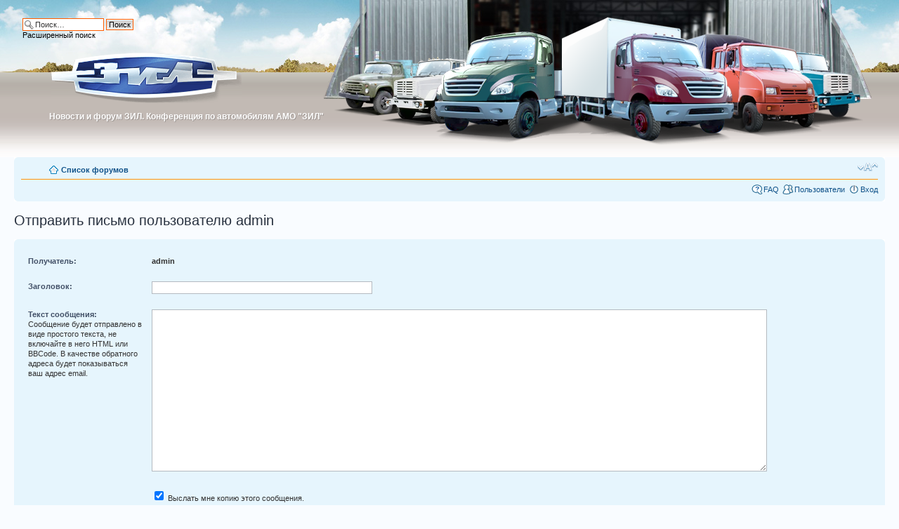

--- FILE ---
content_type: text/html; charset=UTF-8
request_url: http://zilforum.ru/memberlist.php?mode=email&u=2&sid=c65663d493f9b93e7721517bd861d4e2
body_size: 3932
content:
<!DOCTYPE html PUBLIC "-//W3C//DTD XHTML 1.0 Strict//EN" "http://www.w3.org/TR/xhtml1/DTD/xhtml1-strict.dtd">
<html xmlns="http://www.w3.org/1999/xhtml" dir="ltr" lang="ru-ru" xml:lang="ru-ru">
<head>

<meta http-equiv="content-type" content="text/html; charset=UTF-8" />
<meta http-equiv="content-style-type" content="text/css" />

<link href="./styles/prosilver/theme/print.css" rel="stylesheet" type="text/css" media="print" title="printonly" />
<link href="./style.php?id=1&amp;lang=ru&amp;sid=2d687f3f16bad638ca59788616b29da8" rel="stylesheet" type="text/css" media="screen, projection" />

<link href="./styles/prosilver/theme/normal.css" rel="stylesheet" type="text/css" title="A" />
<link href="./styles/prosilver/theme/medium.css" rel="alternate stylesheet" type="text/css" title="A+" />
<link href="./styles/prosilver/theme/large.css" rel="alternate stylesheet" type="text/css" title="A++" />



<meta name="yandex-verification" content="620d57044b1fb6a1" />
<meta http-equiv="content-language" content="ru-ru" />
<meta http-equiv="imagetoolbar" content="no" />
<meta name="resource-type" content="document" />
<meta name="distribution" content="global" />
<meta name="copyright" content="2000, 2002, 2005, 2007 phpBB Group" />
<meta name="keywords" content="" />
<meta name="description" content="" />
<meta name="google-site-verification" content="V-XRgQcU_3d3_OHcXbL86gdYkcXrQBonyxqAU8RcWds" />

<link rel="icon" href="./styles/prosilver/theme/images/favicon.ico" type="image/x-icon">
<link rel="shortcut icon" href="./styles/prosilver/theme/images/favicon.ico" type="image/x-icon"> 


<title>Конференция по автомобилям ЗИЛ &bull; Отправить email</title>

<!-- 123
	phpBB style name: prosilver
	Based on style:   prosilver (this is the default phpBB3 style)
	Original author:  Tom Beddard ( http://www.subBlue.com/ )
	Modified by:      
	
	NOTE: This page was generated by phpBB, the free open-source bulletin board package.
	      The phpBB Group is not responsible for the content of this page and forum. For more information
	      about phpBB please visit http://www.phpbb.com
-->

<script type="text/javascript">
// <![CDATA[
	var jump_page = 'Введите номер страницы, на которую хотите перейти:';
	var on_page = '';
	var per_page = '';
	var base_url = '';
	var style_cookie = 'phpBBstyle';
	var style_cookie_settings = '; path=/; domain=zilforum.ru';
	var onload_functions = new Array();
	var onunload_functions = new Array();

	

	/**
	* Find a member
	*/
	function find_username(url)
	{
		popup(url, 760, 570, '_usersearch');
		return false;
	}

	/**
	* New function for handling multiple calls to window.onload and window.unload by pentapenguin
	*/
	window.onload = function()
	{
		for (var i = 0; i < onload_functions.length; i++)
		{
			eval(onload_functions[i]);
		}
	}

	window.onunload = function()
	{
		for (var i = 0; i < onunload_functions.length; i++)
		{
			eval(onunload_functions[i]);
		}
	}

// ]]>
</script>
<script type="text/javascript" src="./styles/prosilver/template/styleswitcher.js"></script>
<script type="text/javascript" src="./styles/prosilver/template/forum_fn.js"></script>

</head>

<body id="phpbb" class="section-memberlist ltr">
<div class="html"></div>
<div class="logo"><a href="/"><img src="./styles/prosilver/imageset/logo.gif" width="272" height="72" alt="" title="" /></a></div>
	<div class="slogan"><span>Новости и форум ЗИЛ. Конференция по автомобилям АМО &quot;ЗИЛ&quot;</span>Новости и форум ЗИЛ. Конференция по автомобилям АМО &quot;ЗИЛ&quot;</div>
	
	<div class="house">
		<table>
			<tr>
				<td class="one">&nbsp;</td>
				<td class="two">&nbsp;</td>
				<td class="three">&nbsp;</td>
				<td class="four">&nbsp;</td>
				<td class="five">&nbsp;</td>
			</tr>
		</table>
		<div class="car_1"></div>
		<div class="car_2"></div>
		<div class="car_3"></div>
		<div class="car_6"></div>
		<div class="car_5"></div>
		<div class="car_4"></div>
	</div>
	
			<div id="search-box">
				<form action="./search.php?sid=2d687f3f16bad638ca59788616b29da8" method="post" id="search">
				<fieldset>
					<input name="keywords" id="keywords" type="text" maxlength="128" title="Ключевые слова" class="inputbox search" value="Поиск…" onclick="if(this.value=='Поиск…')this.value='';" onblur="if(this.value=='')this.value='Поиск…';" /> 
					<input class="button2" value="Поиск" type="submit" /><br />
					<a href="./search.php?sid=2d687f3f16bad638ca59788616b29da8" title="Параметры расширенного поиска">Расширенный поиск</a> <input type="hidden" name="sid" value="2d687f3f16bad638ca59788616b29da8" />

				</fieldset>
				</form>
			</div>
		
<div id="wrap">
	<a id="top" name="top" accesskey="t"></a>
	<div id="page-header">
		<!--div class="headerbar">
			<div class="inner"><span class="corners-top"><span></span></span>

			<div id="site-description">
				<a href="./index.php?sid=2d687f3f16bad638ca59788616b29da8" title="Список форумов" id="logo"><img src="./styles/prosilver/imageset/logo.gif" width="272" height="72" alt="" title="" /></a>
				<h1>Конференция по автомобилям ЗИЛ</h1>
				<p>Новости и форум ЗИЛ. Конференция по автомобилям АМО &quot;ЗИЛ&quot;</p>
				<p style="display: none;"><a href="#start_here">Пропустить</a></p>
			</div>

			<span class="corners-bottom"><span></span></span></div>
		</div-->

		<div class="navbar">
			<div class="inner"><span class="corners-top"><span></span></span>

			<ul class="linklist navlinks">
				<li class="icon-home"><a href="./index.php?sid=2d687f3f16bad638ca59788616b29da8" accesskey="h">Список форумов</a> </li>

				<li class="rightside"><a href="#" onclick="fontsizeup(); return false;" onkeypress="fontsizeup(); return false;" class="fontsize" title="Изменить размер шрифта">Изменить размер шрифта</a></li>

				
			</ul>

			

			<ul class="linklist rightside">
				<li class="icon-faq"><a href="./faq.php?sid=2d687f3f16bad638ca59788616b29da8" title="Часто задаваемые вопросы">FAQ</a></li>
				<li class="icon-members"><a href="./memberlist.php?sid=2d687f3f16bad638ca59788616b29da8" title="Просмотр всего списка пользователей">Пользователи</a></li>
					<li class="icon-logout"><a href="./ucp.php?mode=login&amp;sid=2d687f3f16bad638ca59788616b29da8" title="Вход" accesskey="l">Вход</a></li>
				
			</ul>

			<span class="corners-bottom"><span></span></span></div>
		</div>

	</div>

	<a name="start_here"></a>
	<div id="page-body">
		
		 

<h2 class="titlespace">Отправить письмо пользователю admin</h2>

<form method="post" action="./memberlist.php?mode=email&amp;u=2&amp;sid=2d687f3f16bad638ca59788616b29da8" id="post">

<div class="panel">
	<div class="inner"><span class="corners-top"><span></span></span>

	<div class="content">
		
		<fieldset class="fields2">
		
			<dl>
				<dt><label>Получатель:</label></dt>
				<dd><strong>admin</strong></dd>
			</dl>
			<dl>
				<dt><label for="subject">Заголовок:</label></dt>
				<dd><input class="inputbox autowidth" type="text" name="subject" id="subject" size="50" tabindex="1" value="" /></dd>
			</dl>
		
		<dl>
			<dt><label for="message">Текст сообщения:</label><br />
			<span>Сообщение будет отправлено в виде простого текста, не включайте в него HTML или BBCode. В качестве обратного адреса будет показываться ваш адрес email.</span></dt>
			<dd><textarea class="inputbox" name="message" id="message" rows="15" cols="76" tabindex="4"></textarea></dd>
		</dl>
		<dl>
			<dt>&nbsp;</dt>
			<dd><label for="cc_email"><input type="checkbox" name="cc_email" id="cc_email" value="1" checked="checked" tabindex="5" /> Выслать мне копию этого сообщения.</label></dd>
		</dl>
		</fieldset>
	</div>

	<span class="corners-bottom"><span></span></span></div>
</div>

<div class="panel">
	<div class="inner"><span class="corners-top"><span></span></span>
	<div class="content">
		<fieldset class="submit-buttons">
			<input type="submit" tabindex="6" name="submit" class="button1" value="Отправить email" />
		</fieldset>
	</div>
	<span class="corners-bottom"><span></span></span></div>
<input type="hidden" name="creation_time" value="1766457101" />
<input type="hidden" name="form_token" value="a870b55a503207d95167fe5a1be594bbb5b86e54" />

</div>

</form>

</div>

<div id="page-footer">

	<div class="navbar">
		<div class="inner"><span class="corners-top"><span></span></span>

		<ul class="linklist">
			<li class="icon-home"><a href="./index.php?sid=2d687f3f16bad638ca59788616b29da8" accesskey="h">Список форумов</a></li>
				
			<li class="rightside"><a href="./memberlist.php?mode=leaders&amp;sid=2d687f3f16bad638ca59788616b29da8">Наша команда</a> &bull; <a href="./ucp.php?mode=delete_cookies&amp;sid=2d687f3f16bad638ca59788616b29da8">Удалить cookies конференции</a> &bull; Часовой пояс: UTC + 3 часа [ Летнее время ]</li>
		</ul>

		<span class="corners-bottom"><span></span></span></div>
	</div>
	
<!--
	We request you retain the full copyright notice below including the link to www.phpbb.com.
	This not only gives respect to the large amount of time given freely by the developers
	but also helps build interest, traffic and use of phpBB3. If you (honestly) cannot retain
	the full copyright we ask you at least leave in place the "Powered by phpBB" line, with
	"phpBB" linked to www.phpbb.com. If you refuse to include even this then support on our
	forums may be affected.

	The phpBB Group : 2006
//-->

	<div class="copyright">Powered by <a href="http://www.phpbb.com/">phpBB</a> &copy; 2000, 2002, 2005, 2007 phpBB Group
		<br /><a href='http://www.phpbbguru.net/'>Русская поддержка phpBB</a>
	</div>
</div>

</div>

<div>
	<a id="bottom" name="bottom" accesskey="z"></a>
	<img src="./cron.php?cron_type=tidy_sessions&amp;sid=2d687f3f16bad638ca59788616b29da8" width="1" height="1" alt="cron" />
</div>

<!-- Yandex.Metrika counter -->
<div style="display:none;"><script type="text/javascript">
(function(w, c) {
    (w[c] = w[c] || []).push(function() {
        try {
            w.yaCounter4866487 = new Ya.Metrika(4866487);
             yaCounter4866487.clickmap(true);
             yaCounter4866487.trackLinks(true);

        } catch(e) { }
    });
})(window, 'yandex_metrika_callbacks');
</script></div>
<script src="//mc.yandex.ru/metrika/watch.js" type="text/javascript" defer="defer"></script>
<noscript><img src="//mc.yandex.ru/watch/4866487" style="position:absolute; left:-9999px;" alt="" /></noscript>
<!-- /Yandex.Metrika counter -->

</body>
</html>